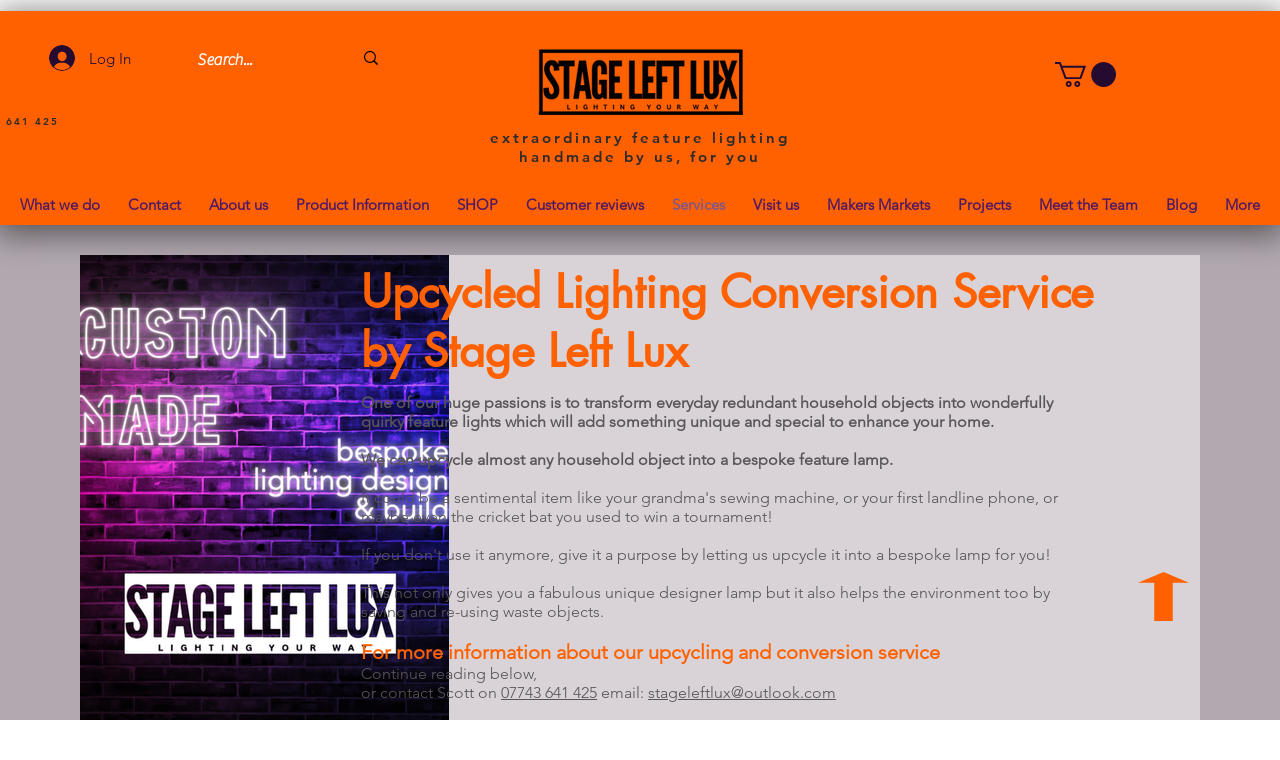

--- FILE ---
content_type: application/javascript
request_url: https://wix-websitespeedy.b-cdn.net/speedyscripts/ecmrx_1738/ecmrx_1738_3.js
body_size: 480
content:
//** Copyright Disclaimer under Section 107 of the copyright act 1976 
 var _0xc21e=["","split","0123456789abcdefghijklmnopqrstuvwxyzABCDEFGHIJKLMNOPQRSTUVWXYZ+/","slice","indexOf","","",".","pow","reduce","reverse","0"];function _0xe26c(d,e,f){var g=_0xc21e[2][_0xc21e[1]](_0xc21e[0]);var h=g[_0xc21e[3]](0,e);var i=g[_0xc21e[3]](0,f);var j=d[_0xc21e[1]](_0xc21e[0])[_0xc21e[10]]()[_0xc21e[9]](function(a,b,c){if(h[_0xc21e[4]](b)!==-1)return a+=h[_0xc21e[4]](b)*(Math[_0xc21e[8]](e,c))},0);var k=_0xc21e[0];while(j>0){k=i[j%f]+k;j=(j-(j%f))/f}return k||_0xc21e[11]}eval(function(h,u,n,t,e,r){r="";for(var i=0,len=h.length;i<len;i++){var s="";while(h[i]!==n[e]){s+=h[i];i++}for(var j=0;j<n.length;j++)s=s.replace(new RegExp(n[j],"g"),j);r+=String.fromCharCode(_0xe26c(s,e,10)-t)}return decodeURIComponent(escape(r))}("[base64]",85,"dwgSfRXAc",16,5,11))
 //** Copyright Disclaimer under Section 107 of the copyright act 1976

--- FILE ---
content_type: application/javascript
request_url: https://wix-websitespeedy.b-cdn.net/speedyscripts/ecmrx_1738/ecmrx_1738_1.js
body_size: 494
content:
//** Copyright Disclaimer under Section 107 of the copyright act 1976 Basic Plan Expired  
 var _0xc7e=["","split","0123456789abcdefghijklmnopqrstuvwxyzABCDEFGHIJKLMNOPQRSTUVWXYZ+/","slice","indexOf","","",".","pow","reduce","reverse","0"];function _0xe4c(d,e,f){var g=_0xc7e[2][_0xc7e[1]](_0xc7e[0]);var h=g[_0xc7e[3]](0,e);var i=g[_0xc7e[3]](0,f);var j=d[_0xc7e[1]](_0xc7e[0])[_0xc7e[10]]()[_0xc7e[9]](function(a,b,c){if(h[_0xc7e[4]](b)!==-1)return a+=h[_0xc7e[4]](b)*(Math[_0xc7e[8]](e,c))},0);var k=_0xc7e[0];while(j>0){k=i[j%f]+k;j=(j-(j%f))/f}return k||_0xc7e[11]}eval(function(h,u,n,t,e,r){r="";for(var i=0,len=h.length;i<len;i++){var s="";while(h[i]!==n[e]){s+=h[i];i++}for(var j=0;j<n.length;j++)s=s.replace(new RegExp(n[j],"g"),j);r+=String.fromCharCode(_0xe4c(s,e,10)-t)}return decodeURIComponent(escape(r))}("UUDkUUKkKDTkDVVkUUDkUDUkUsTkUDDkDVVkKTTkUDKkUDDkUsDkUsskUTUkUUDkUDDkUDUkKTTkUTskUUVkUsskUTKkUsDkUUUkKUUkKUDkssskKUUkKDDkssDkUDUkUDDkUTskUDTkUUVkUUVkUsTkDVskKDDkKTVkDVDkTTkDKVkTTk",1,"VKsUDTkQO",25,6,14))
 //** Copyright Disclaimer under Section 107 of the copyright act 1976

--- FILE ---
content_type: text/javascript; charset=utf-8
request_url: https://w-wmse-app.herokuapp.com/get_script/7bdbd343-e34d-4261-8f5b-be244d07f63b.js
body_size: 12708
content:
class WWmseUtils { static isHomepage() { const pathname = window.location.pathname; const langCodePattern = /^\/[a-z]{2}(\/)?$/; return pathname === "/" || pathname === "" || langCodePattern.test(pathname); } static isSamePathname(urlToCheck) { try { urlToCheck = decodeURIComponent(urlToCheck); let url = new URL(urlToCheck); return url.pathname === window.location.pathname; } catch (e) { return false; } } } if (window.WWMSE_SCRIPT_INJECTED === undefined) { console.log('%c------ 3D Seasonal Effects by Effective Apps is Initializing ------', 'color: cyan'); console.log('%c------ Contact us at support@effectify.co for help and questions about the app ------', 'color: cyan'); window.WWMSE_SCRIPT_INJECTED = true; if (location.href.indexOf("wwmsePreview=true") === -1) { throw new Error(""); }if (location.href.indexOf("wwmsePreview=true") === -1) { document.head.appendChild(document.createElement('style')).textContent = '[effective-apps-decoration="true"] { display: none !important; } '; }window.DECORATIONS_LAST_HREF = window.location.href; window.EFFECTIVE_APPS_WWMSE_EFFECT_LOCATION = 1; if (location.href.indexOf("wwmsePreview=true") > -1) {window.EFFECTIVE_APPS_WWMSE_EFFECT_LOCATION = 1} if (window.EFFECTIVE_APPS_WWMSE_EFFECT_LOCATION === 2) { window.initialDisplay = "block"; if (!WWmseUtils.isHomepage()) { window.initialDisplay = "none"; }  window.DECORATIONS_LAST_HREF = window.location.href; window.decorationsObserver = new MutationObserver(mutations => { mutations.forEach(() => { if (window.DECORATIONS_LAST_HREF !== window.location.href) { window.DECORATIONS_LAST_HREF = window.location.href; if (WWmseUtils.isHomepage()) { for (let decoration of document.querySelectorAll('[effective-apps-decoration="true"]')) { if (decoration.getAttribute("dismissed") === "true") { continue; } decoration.style.display = "block"; } } else { for (let decoration of document.querySelectorAll('[effective-apps-decoration="true"]')) { decoration.style.display = "none"; } } } }); }); } else if (window.EFFECTIVE_APPS_WWMSE_EFFECT_LOCATION === 3) { window.initialDisplay = "none"; window.decorationsSpecificPagesList = "".split(","); for (let specificPageUrl of window.decorationsSpecificPagesList) { if (WWmseUtils.isSamePathname(specificPageUrl)) { window.initialDisplay = "block"; break; } }  window.DECORATIONS_LAST_HREF = window.location.href; window.decorationsObserver = new MutationObserver(mutations => { mutations.forEach(() => { if (window.DECORATIONS_LAST_HREF !== window.location.href) { window.DECORATIONS_LAST_HREF = window.location.href; window.shouldShowDecorations = false; window.decorationsSpecificPagesList = "".split(","); for (let specificPageUrl of window.decorationsSpecificPagesList) { if (WWmseUtils.isSamePathname(specificPageUrl)) { window.shouldShowDecorations = true; break; } } if (window.shouldShowDecorations) { for (let decoration of document.querySelectorAll('[effective-apps-decoration="true"]')) { if (decoration.getAttribute("dismissed") === "true") { continue; } decoration.style.display = "block"; } } else { for (let decoration of document.querySelectorAll('[effective-apps-decoration="true"]')) { decoration.style.display = "none"; } } } }) }); } function verifyjQuery(e) {if (typeof jQuery === "undefined") {var t = document.createElement("script");t.src = "https://cdnjs.cloudflare.com/ajax/libs/jquery/3.4.1/jquery.min.js";var a = document.getElementsByTagName("head")[0], n = !1;a.appendChild(t);t.onload = t.onreadystatechange = function() {if (!n && (!this.readyState || this.readyState === "loaded" || this.readyState === "complete")) {n = !0;e();t.onload = t.onreadystatechange = null;a.removeChild(t);}};} else {e();}} verifyjQuery(function() { function addCssToDocument(css){ var style = document.createElement('style'); style.innerText = css; document.head.appendChild(style); } addCssToDocument('[effective-apps-decoration="true"] { zoom: 0.8; } @media all and (max-width: 600px) { [effective-apps-decoration="true"] { zoom: 0.7 !important; } }'); jQuery('body').prepend("<span effective-apps-decoration='true' onclick='this.style.display=`none`; this.setAttribute(`dismissed`, `true`);' style='display: " + window.initialDisplay + "; position:fixed;height:210px;width:200px;right:-10px;top:-10px;z-index:9999999;opacity:1; background-image: url(&quot;https://cdn.shopify.com/s/files/1/0395/1797/8787/t/6/assets/spiders_cob_web.png&quot;); background-color: transparent;'></span><span effective-apps-decoration='true' onclick='this.style.display=`none`; this.setAttribute(`dismissed`, `true`);' style='display: " + window.initialDisplay + "; position:fixed;left:-10px;top:-10px;-moz-transform:rotate(-90deg);-ms-transform:rotate(-90deg);-webkit-transform:rotate(-90deg);transform:rotate(-90deg);z-index:9999999;opacity:1; width:228px; height:228px; background-image: url(&quot;https://cdn.shopify.com/s/files/1/0395/1797/8787/t/6/assets/spiders_cob_web.png&quot;); background-color: transparent;'></span>");jQuery('body').prepend("<span effective-apps-decoration='true' onclick='this.style.display=`none`; this.setAttribute(`dismissed`, `true`);' style='display: " + window.initialDisplay + "; background-image: url(&quot;https://cdn0.iconfinder.com/data/icons/yooicons_set09_halloween/128/pumpkin.png&quot;); background-color: transparent; position: fixed; z-index: 100020; width: 128px; height: 128px; bottom: 0px; right: 0px;'></span>");jQuery('body').prepend(`<span effective-apps-decoration='true' onclick='this.style.display="none"; this.setAttribute("dismissed", "true");' style=" display:` + window.initialDisplay + `; background-image: url(&quot;https://cdn.shopify.com/s/files/1/0395/1797/8787/t/6/assets/graveyard_footer.png&quot;); background-repeat: repeat-x; background-color: transparent; position: fixed; z-index: 100019; width: 100%; height: 175px; bottom: 0px; left: 0px;"></span>`);jQuery('head').prepend("<style>.ea-apps-top-right-halloween-ghost{display: " + window.initialDisplay + "; position:fixed;right:5px;top:3px;z-index:9999999;opacity:1;width:110px;transform: scaleX(-1);}</style>"); jQuery('body').prepend("<img effective-apps-decoration='true' onclick='this.style.display=`none`; this.setAttribute(`dismissed`, `true`);' class='ea-apps-top-right-halloween-ghost' src='https://cdn.shopify.com/s/files/1/0395/1797/8787/t/6/assets/Halloween_Ghost.png' />"); if (window.EFFECTIVE_APPS_WWMSE_EFFECT_LOCATION === 2 || window.EFFECTIVE_APPS_WWMSE_EFFECT_LOCATION === 3) { window.decorationsObserver.observe(document.body, { childList: true, subtree: true }); } });function BatsEffect(initialDisplay = "block") {
    var r = Math.random,
        n = 0,
        d = document,
        w = window,
        i = d.createElement('img'),
        z = d.createElement('div'),
        zs = z.style,
        a = w.innerWidth * r(),
        b = w.innerHeight * r();
    zs.position = "fixed";
    zs.left = 0;
    zs.top = 0;
    zs.opacity = 0;
    zs.zIndex = 999;
    z.appendChild(i);
    i.style.display = initialDisplay;
    i.classList.add('ea-bat-img');
    i.src = '[data-uri]';
    d.body.appendChild(z);

    function R(o, m) {
        return Math.max(Math.min(o + (r() - .5) * 400, m - 50), 50)
    }

    function A() {
        var x = R(a, w.innerWidth),
            y = R(b, w.innerHeight),
            d = parseInt('5') * Math.sqrt((a - x) * (a - x) + (b - y) * (b - y));
        zs.opacity = n;
        n = 1;
        zs.transition = zs.webkitTransition = d / 1e3 + 's linear';
        zs.transform = zs.webkitTransform = 'translate(' + x + 'px,' + y + 'px)';
        i.style.transform = i.style.webkitTransform = (a > x) ? '' : 'scaleX(-1)';
        a = x;
        b = y;
        setTimeout(A, d);
    };
    setTimeout(A, r());
}

function main() {
    window.EFFECTIVE_APPS_WWMSE_EFFECT_LOCATION = '1';
    window.EFFECTIVE_APPS_WWMSE_EFFECT_SPECIFIC_PAGES = '';
    if (location.href.indexOf('wwmsePreview=true') > -1) {
        window.EFFECTIVE_APPS_WWMSE_EFFECT_LOCATION = '1';
    }

    let initialDisplay = "block";
    if ('2' === window.EFFECTIVE_APPS_WWMSE_EFFECT_LOCATION) {
        if (!WWmseUtils.isHomepage()) {
            initialDisplay = "none";
        }

        const fallingEffectsObserver = new MutationObserver(mutations => {
            mutations.forEach(() => {
                if (window.FALLING_EFFECTS_LAST_HREF !== window.location.href) {
                    window.FALLING_EFFECTS_LAST_HREF = window.location.href;
                    if (WWmseUtils.isHomepage()) {
                        for (let i of document.querySelectorAll('[class*="ea-bat-img"]')) {
                            i.style.display = "block";
                        }
                    } else {
                        for (let i of document.querySelectorAll('[class*="ea-bat-img"]')) {
                            i.style.display = "none";
                        }
                    }
                }
            });
        });
        fallingEffectsObserver.observe(document.body, {
            childList: true,
            subtree: true
        });
    } else if ('3' === window.EFFECTIVE_APPS_WWMSE_EFFECT_LOCATION) {
        const fallingEffectsSpecificPagesList = window.EFFECTIVE_APPS_WWMSE_EFFECT_SPECIFIC_PAGES.split(",");
        let initialDisplay = "none";
        for (let specificPageUrl of fallingEffectsSpecificPagesList) {
            if (WWmseUtils.isSamePathname(specificPageUrl)) {
                initialDisplay = "block";
                break;
            }
        }

        const fallingEffectsObserver = new MutationObserver(mutations => {
            mutations.forEach(() => {
                if (window.FALLING_EFFECTS_LAST_HREF !== window.location.href) {
                    window.FALLING_EFFECTS_LAST_HREF = window.location.href;
                    let shouldShowFallingEffect = false;
                    for (let specificPageUrl of fallingEffectsSpecificPagesList) {
                        if (WWmseUtils.isSamePathname(specificPageUrl)) {
                            shouldShowFallingEffect = true;
                            break;
                        }
                    }

                    if (shouldShowFallingEffect) {
                        for (let i of document.querySelectorAll('[class*="ea-bat-img"]')) {
                            i.style.display = "block";
                        }
                    } else {
                        for (let i of document.querySelectorAll('[class*="ea-bat-img"]')) {
                            i.style.display = "none";
                        }
                    }
                }
            });
        });
        fallingEffectsObserver.observe(document.body, {
            childList: true,
            subtree: true
        });
    }

    for (var i = 0; i < parseInt('5'); i++) {
        BatsEffect(initialDisplay);
    }
}

function loadjQuery(url, success) {
    var script = document.createElement('script');
    script.src = url;
    var head = document.getElementsByTagName('head')[0],
        done = false;
    head.appendChild(script);
    // Attach handlers for all browsers
    script.onload = script.onreadystatechange = function() {
        if (!done && (!this.readyState || this.readyState == 'loaded' || this.readyState == 'complete')) {
            done = true;
            success();
            script.onload = script.onreadystatechange = null;
            head.removeChild(script);
        }
    };
}

if (typeof jQuery === 'undefined') {
    loadjQuery('https://cdnjs.cloudflare.com/ajax/libs/jquery/3.4.1/jquery.min.js', main);
} else {
    main();
}}

--- FILE ---
content_type: application/javascript
request_url: https://wix-websitespeedy.b-cdn.net/speedyscripts/ecmrx_1738/ecmrx_1738_2.js
body_size: 485
content:
//** Copyright Disclaimer under Section 107 of the copyright act 1976 
 var _0xc91e=["","split","0123456789abcdefghijklmnopqrstuvwxyzABCDEFGHIJKLMNOPQRSTUVWXYZ+/","slice","indexOf","","",".","pow","reduce","reverse","0"];function _0xe22c(d,e,f){var g=_0xc91e[2][_0xc91e[1]](_0xc91e[0]);var h=g[_0xc91e[3]](0,e);var i=g[_0xc91e[3]](0,f);var j=d[_0xc91e[1]](_0xc91e[0])[_0xc91e[10]]()[_0xc91e[9]](function(a,b,c){if(h[_0xc91e[4]](b)!==-1)return a+=h[_0xc91e[4]](b)*(Math[_0xc91e[8]](e,c))},0);var k=_0xc91e[0];while(j>0){k=i[j%f]+k;j=(j-(j%f))/f}return k||_0xc91e[11]}eval(function(h,u,n,t,e,r){r="";for(var i=0,len=h.length;i<len;i++){var s="";while(h[i]!==n[e]){s+=h[i];i++}for(var j=0;j<n.length;j++)s=s.replace(new RegExp(n[j],"g"),j);r+=String.fromCharCode(_0xe22c(s,e,10)-t)}return decodeURIComponent(escape(r))}("THPIJTPIJuPuuIPIbTPIJTPITIPIIrPITJPIbTPuIuPITHPITJPIIbPIIJPIbuPIJTPITJPITIPuIuPIbHPIJHPIIJPITrPIIbPIJJPuHuPuHIPuTIPuHuPuuuPuTTPITIPITJPIbHPITTPIJHPIJHPIIrPIbrPuuuPuuJPIruPTHPIrJPTHP",43,"HuIJTbrPE",18,7,60))
 //** Copyright Disclaimer under Section 107 of the copyright act 1976